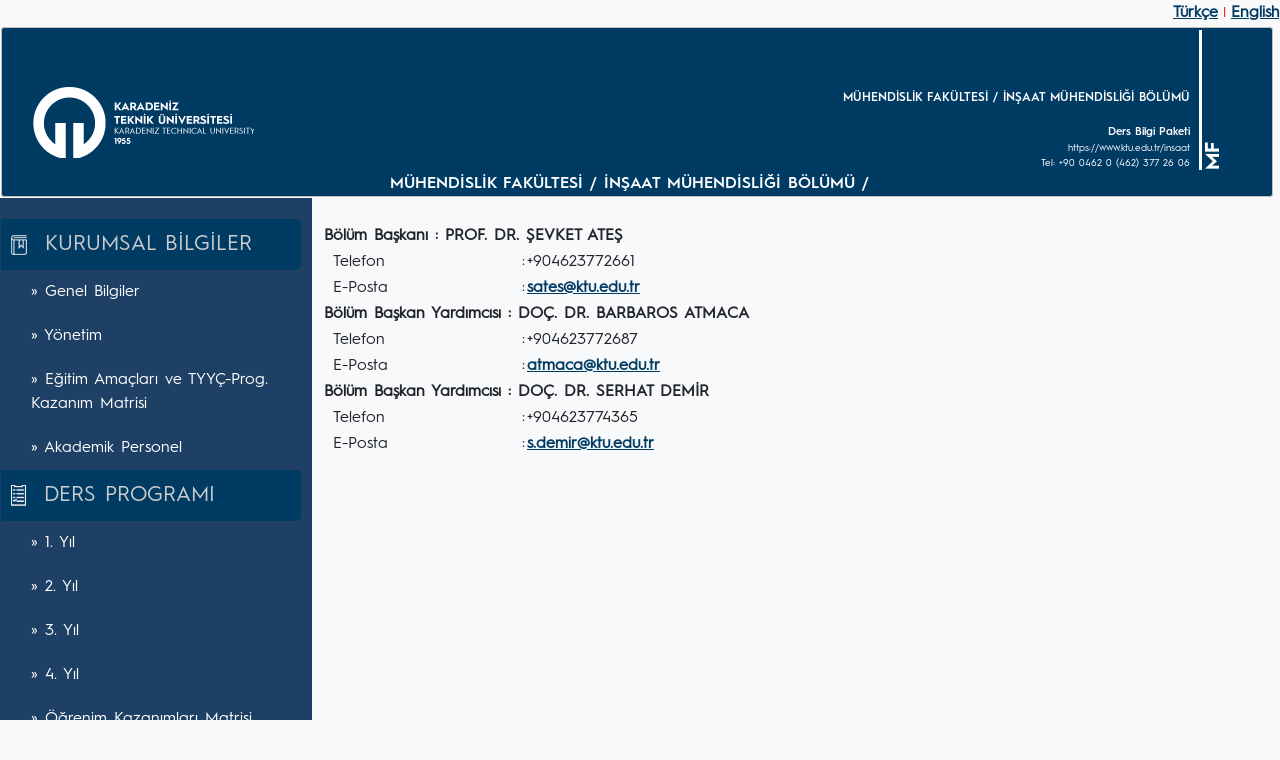

--- FILE ---
content_type: text/html; charset=utf-8
request_url: https://katalog.ktu.edu.tr/DersBilgiPaketi/administration.aspx?pid=1&lang=1
body_size: 19617
content:


<!DOCTYPE html PUBLIC "-//W3C//DTD XHTML 1.0 Transitional//EN" "http://www.w3.org/TR/xhtml1/DTD/xhtml1-transitional.dtd">
<html xmlns="http://www.w3.org/1999/xhtml">
<head id="Head1">
    <style type="text/css">

        .cssmz {
            -moz-transform: rotate(-90deg);
            -ms-transform: rotate(-90deg);
            -webkit-transform: rotate(-90deg);
            color: white;
            font-family: HurmeGeometricSans1Bold;
            font-size: 20px !important;
            position: absolute;
            margin-left: -3px;
            top: 170px;
            transform: rotate(-90deg);
            transform-origin: left top;
        }

        @font-face {
            font-family: HurmeGeometricSans1;
            src: url("fonts/HurmeGeometricSans1.otf") format('truetype');
        }

        @font-face {
            font-family: HurmeGeometricSans1Bold;
            src: url("fonts/HurmeGeometricSans1 Bold.otf") format('truetype');
        }

        @font-face {
            font-family: HurmeGeometricSans1SemiBold;
            src: url("fonts/HurmeGeometricSans1 SemiBold.otf") format('truetype');
        }

        @font-face {
            font-family: HurmeGeometricSans1Oblique;
            src: url("fonts/HurmeGeometricSans1 Oblique.otf") format('truetype');
        }

        @font-face {
            font-family: HurmeGeometricSans1Bold;
            src: url("fonts/HurmeGeometricSans1 Bold.otf") format('truetype');
        }

        .lb-hurme-regular {
            color: white;
            font-family: 'HurmeGeometricSans1' !important;
            font-size: 10px;
        }

        .lb-hurme-semibold {
            color: white;
            font-family: 'HurmeGeometricSans1SemiBold' !important;
            font-size: 11px;
        }

        .lb-hurme-bold {
            color: white;
            font-family: 'HurmeGeometricSans1SemiBold' !important;
            font-size: 12px;
        }

    </style>
    
    <!-- Bootstrap CSS CDN -->
    <link rel="stylesheet" href="https://stackpath.bootstrapcdn.com/bootstrap/4.1.0/css/bootstrap.min.css" integrity="sha384-9gVQ4dYFwwWSjIDZnLEWnxCjeSWFphJiwGPXr1jddIhOegiu1FwO5qRGvFXOdJZ4" crossorigin="anonymous" />
    <!-- Our Custom CSS -->
    <link rel="stylesheet" href="style.css" />

    <!-- Font Awesome JS -->
    <script defer src="https://use.fontawesome.com/releases/v5.0.13/js/solid.js" integrity="sha384-tzzSw1/Vo+0N5UhStP3bvwWPq+uvzCMfrN1fEFe+xBmv1C/AtVX5K0uZtmcHitFZ" crossorigin="anonymous"></script>
    <script defer src="https://use.fontawesome.com/releases/v5.0.13/js/fontawesome.js" integrity="sha384-6OIrr52G08NpOFSZdxxz1xdNSndlD4vdcf/q2myIUVO0VsqaGHJsB0RaBE01VTOY" crossorigin="anonymous"></script>
<title>
	Ders Bilgi Paketi @ Test
</title></head>
<body bgcolor="#FFFFFF">
<form method="post" action="./administration.aspx?pid=1&amp;lang=1" id="form1">
<div class="aspNetHidden">
<input type="hidden" name="__VIEWSTATE" id="__VIEWSTATE" value="/[base64]/[base64]/[base64]/[base64]/[base64]/[base64]/SCzeKlDAfpa2idtjZhJo0gzEEecf6XehtS/aiw==" />
</div>

<div class="aspNetHidden">

	<input type="hidden" name="__VIEWSTATEGENERATOR" id="__VIEWSTATEGENERATOR" value="C4180ED6" />
</div>
    <table style="width: 100%">
        <tr>
            <td colspan="13" style="text-align: right; color: #F00; font-size: 10pt !important; margin-right: 20px !important;">
                <a id="hyper_tr" class="a_IcSayfalar" href="https://katalog.ktu.edu.tr/DersBilgiPaketi/administration.aspx?pid=1&amp;lang=1">Türkçe</a>&nbsp;|
                <a id="hyper_en" class="a_IcSayfalar" href="https://katalog.ktu.edu.tr/DersBilgiPaketi/administration.aspx?pid=1&amp;lang=2">English</a>
            </td>
        </tr>
        <tr>
            <td colspan="13" align="left" valign="middle">
                <div style="background-color: #003B64; border: solid 1px silver; border-radius: 3px; height: 170px; width: 99.5%">
                <table style="width: 95%">
                    <tr>
                        <td>
                            <div style="float: left; width: 20%;">
                                <img src="images/logo-white.png" style="margin-left: 30px; margin-top: 45px;"/>
                            </div>
                        </td>
                        <td style="float: left; margin-right: 5px; margin-top: 60px; text-align: right; width: 99%;">
                            <div>
                                <span id="lbl_ad" class="lb-hurme-bold">MÜHENDİSLİK FAKÜLTESİ / İNŞAAT MÜHENDİSLİĞİ BÖLÜMÜ</span><br/>
                                <span id="lbl_programad" class="lb-hurme-bold">&nbsp;</span><br/>
                                <span id="lbl_aciklama" class="lb-hurme-semibold">Ders Bilgi Paketi</span><br/>
                                <span id="lbl_web" class="lb-hurme-regular">https://www.ktu.edu.tr/insaat</span><br/>
                                <span id="lbl_telefon" class="lb-hurme-regular">Tel:  +90 0462 0 (462) 377 26 06</span><br/>
                            </div>
                        </td>
                        <td>
                            <div style="border-left: 3px solid white; float: left; height: 140px; width: 1%;"></div>
                            <div>
                                <span id="lbl_kisaltma" class="cssmz">MF</span><br/>
                            </div>
                        </td>
                    </tr>
                </table> 
                            <div style="text-align: center">
                                <span id="lbl_bolum_adi" class="lb-hurme-bold" style="color:White;font-size:12pt;">MÜHENDİSLİK FAKÜLTESİ / İNŞAAT MÜHENDİSLİĞİ BÖLÜMÜ / &nbsp;</span>
                            </div></div>
            </td>
                       
        </tr>
        <tr>
            <td colspan="3" style="width: 15%" bgcolor="#1F4065" align="left" valign="top" >
                
<link href="style.css" rel="stylesheet" type="text/css" />
<table style="width: 310px;" border="0">
                  <div class="wrapper"><nav id="sidebar"><ul class="list-unstyled components">
                  <li class="active">
                    <a href="#" style="font-size:16pt !important;" data-toggle="collapse" aria-expanded="true" >
                    <img src="./images/img/kurumsal.png" alt="Kurumsal Bilgiler" />&nbsp;
                    KURUMSAL BİLGİLER</a>
                    <ul class="collapse show list-unstyled" id="homeSubmenu"><li><a href="generalinfo.aspx?pid=1&lang=1" >&#187;&nbsp;Genel Bilgiler</a></li><li><a href="administration.aspx?pid=1&lang=1" >&#187;&nbsp;Yönetim</a></li><li><a href="oloprogram.aspx?pid=1&lang=1" >&#187;&nbsp;Eğitim Amaçları ve TYYÇ-Prog. Kazanım Matrisi</a></li><li><a href="staff.aspx?pid=1&lang=1" >&#187;&nbsp;Akademik Personel</a></li></ul></li><li class="active"><a href="#" style="font-size:16pt !important;" data-toggle="collapse" aria-expanded="true" >
                    <img src="./images/img/ders-programi.png" alt="Ders Programı" />&nbsp;
                    DERS PROGRAMI</a>
                    <ul class="collapse show list-unstyled" id="pageSubmenu"><li><a href="semester.aspx?pid=1&lang=1&sid=10" >&#187;&nbsp;1. Yıl</a></li><li><a href="semester.aspx?pid=1&lang=1&sid=20" >&#187;&nbsp;2. Yıl</a></li><li><a href="semester.aspx?pid=1&lang=1&sid=30" >&#187;&nbsp;3. Yıl</a></li><li><a href="semester.aspx?pid=1&lang=1&sid=40" >&#187;&nbsp;4. Yıl</a></li><li><a href="matrix.aspx?pid=1&lang=1" >&#187;&nbsp;Öğrenim Kazanımları Matrisi</a></li></ul></li><li class="active">
                    <a href="#" style="font-size:16pt !important;" data-toggle="collapse" aria-expanded="true" >
                    <img src="./images/img/akademik-birimler.png" alt="Akademik Birimler" />&nbsp;
                    AKADEMİK BİRİMLER</a>
                    <ul class="collapse show list-unstyled" id="pageSubmenu"><li><a href="https://www.ktu.edu.tr/tr/katalog" target="_blank">&#187;&nbsp;Doktora Programları</a></li><li><a href="https://www.ktu.edu.tr/tr/katalog" target="_blank">&#187;&nbsp;Yüksek Lisans Programları</a></li><li><a href="https://www.ktu.edu.tr/tr/katalog" target="_blank">&#187;&nbsp;Lisans Programları</a></li><li><a href="https://www.ktu.edu.tr/tr/katalog" target="_blank">&#187;&nbsp;Meslek Yüksek Okulları</a></li></ul></li><tr style="background-color:#1f4065;" align="center"><td valign=middle>
          <img src="./images/img/line.png" alt="Katalog Ana Sayfa"/>
            </td></tr><tr style="background-color:#1f4065;" align="center"><td style="background-color:#1f4065;" valign=middle><a href="https://www.ktu.edu.tr/tr/katalog" class="a_IcSayfalar" target="_blank">&nbsp;&nbsp;<img src="./images/img/back-button.png" style="width=21px;height=21px;" 
                              alt="Katalog Ana Sayfa"/></a><span style="color: #ffffff"><b><a href="http://www.ktu.edu.tr" class="a_IcSayfalar" target="_blank">&nbsp;&nbsp;<img src="./images/img/logo.png" width="21px" 
                              alt="KTÜ Ana Sayfa"/>
                              </a><a href="http://obs.ktu.edu.tr" class="a_IcSayfalar" target="_blank">&nbsp;&nbsp;<img src="./images/img/home.png" width="21px;"
                              alt="Katalog Ana Sayfa"/></a></td></tr>
                              </ul></nav></div>
                              <tr><td>&nbsp;</td></tr><tr><td>&nbsp;</td></tr>
                              </table>
            </td>
            <td colspan="10" style="width: 85%" align="left" valign="top" bgcolor="#f8f9fa">
                <br/>
                
    <table style="font-size: 10pt; margin-left:10px; width: 98%;"  id="bilgehan"><tr align="left"> <td style="height: 24px" colspan="4"> <strong>Bölüm Başkanı&nbsp;:&nbsp;PROF. DR. ŞEVKET ATEŞ</strong></td> </tr> <tr align="left"><td width="5">&nbsp;</td> <td width="20%" align="left">Telefon</td><td width="1">:</td><td align="left">+904623772661</td> </tr> <tr align="left"><td>&nbsp;</td> <td width="20%" align="left"> E-Posta </td><td width="1">:</td><td><a href="mailto:sates@ktu.edu.tr" class="a_IcSayfalar">sates@ktu.edu.tr</a></td> </tr> <tr align="left"> <td style="height: 24px" colspan="4"> <strong>Bölüm Başkan Yardımcısı&nbsp;:&nbsp;DOÇ. DR. BARBAROS ATMACA</strong></td> </tr> <tr align="left"><td>&nbsp;</td> <td align="left">Telefon</td><td width="1">: </td><td align="left">+904623772687</td> </tr> <tr align="left"><td>&nbsp;</td> <td align="left"> E-Posta </td><td width="1">:</td><td><a href="mailto:atmaca@ktu.edu.tr" class="a_IcSayfalar">atmaca@ktu.edu.tr</td> </tr> <tr align="left"> <td style="height: 24px" colspan="4"> <strong>Bölüm Başkan Yardımcısı&nbsp;:&nbsp;DOÇ. DR. SERHAT DEMİR</strong></td> </tr> <tr align="left"><td>&nbsp;</td> <td align="left">Telefon</td><td width="1">:</td><td align="left">+904623774365</td> </tr> <tr align="left"><td>&nbsp;</td> <td align="left"> E-Posta </td><td width="1">:</td><td align="left"><a href="mailto:s.demir@ktu.edu.tr" class="a_IcSayfalar">s.demir@ktu.edu.tr</td> </tr></table>

                &nbsp;
            </td>
        </tr>
    </table>
    <!-- End ImageReady Slices -->
</form>
<!-- jQuery CDN - Slim version (=without AJAX) -->
<script src="https://code.jquery.com/jquery-3.3.1.slim.min.js" integrity="sha384-q8i/X+965DzO0rT7abK41JStQIAqVgRVzpbzo5smXKp4YfRvH+8abtTE1Pi6jizo" crossorigin="anonymous"></script>
<!-- Popper.JS -->
<script src="https://cdnjs.cloudflare.com/ajax/libs/popper.js/1.14.0/umd/popper.min.js" integrity="sha384-cs/chFZiN24E4KMATLdqdvsezGxaGsi4hLGOzlXwp5UZB1LY//20VyM2taTB4QvJ" crossorigin="anonymous"></script>
<!-- Bootstrap JS -->
<script src="https://stackpath.bootstrapcdn.com/bootstrap/4.1.0/js/bootstrap.min.js" integrity="sha384-uefMccjFJAIv6A+rW+L4AHf99KvxDjWSu1z9VI8SKNVmz4sk7buKt/6v9KI65qnm" crossorigin="anonymous"></script>

<script type="text/javascript">
    $(document).ready(function () {
        $('#sidebarCollapse').on('click', function () {
            $('#sidebar').toggleClass('active');
        });
    });
</script>
</body>
</html>